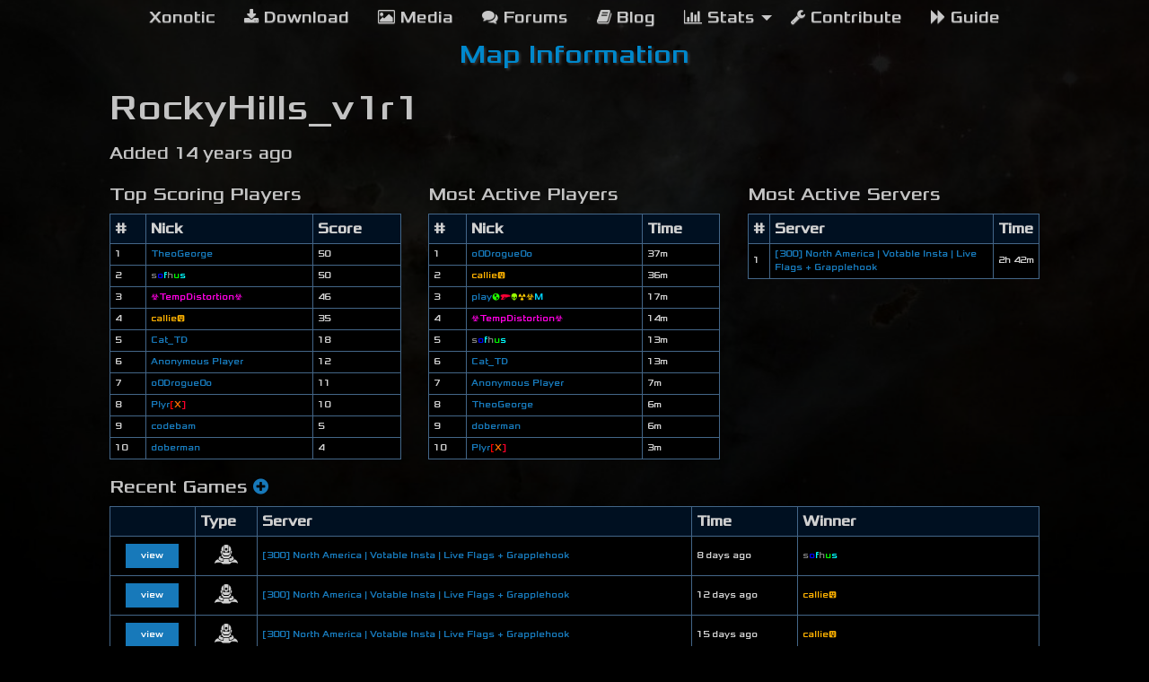

--- FILE ---
content_type: text/html; charset=utf-8
request_url: https://stats.xonotic.org/map/801
body_size: 3362
content:

<!doctype html>
<html class="no-js" lang="en">
  <head>
    <meta charset="utf-8" />
    <meta http-equiv="x-ua-compatible" content="ie=edge">
    <meta name="viewport" content="width=device-width, initial-scale=1.0" />
    <meta name="description" content="XonStat: Player statistics for the free and fast shooter Xonotic.">
    <meta name="author" content="Ant 'Antibody' Zucaro">

    <title>Map info for RockyHills_v1r1 - XonStat: Player Statistics for Xonotic </title>

    <link rel="shortcut icon" href="/static/favicon.ico">

    <link rel="canonical" href="/map">

    <link href="/static/css/xonstat-1e6a4.css" rel="stylesheet">
    

    
    

  </head>

  <body>
    
      <div class="title-bar" data-responsive-toggle="nav" data-hide-for="medium">
    <button class="menu-icon" type="button" data-toggle="nav"></button>
    <div class="title-bar-title">Menu</div>
</div>

<ul id="nav" class="vertical medium-horizontal menu align-center" data-responsive-menu="drilldown medium-dropdown">
    <li><a href="#0"><i class="fi-list"></i> <span>Xonotic</span></a></li>
    <li><a href="http://www.xonotic.org/download/" title="Download the game"><i class="fa fa-download"></i> Download</a></li>
    <li><a href="http://www.xonotic.org/media/" title="View screenshots and videos"><i class="fa fa-picture-o"></i> Media</a></li>
    <li><a href="http://forums.xonotic.org/" title="Visit the community forums"><i class="fa fa-comments"></i> Forums</a></li>
    <li><a href="http://www.xonotic.org/posts/" title="Read the blog"><i class="fa fa-book"></i> Blog</a></li>
    <li>
        <a href="/" title="View player statistics and recent games"><i class="fa fa-bar-chart"></i> Stats</a>
        <ul class="vertical menu">
            <li><a href='/' title="Leaderboard">Leaderboard</a></li>
            <li><a href='/players' title="Player Index">Players</a></li>
            <li><a href='/games' title="Game Index">Games</a></li>
            <li><a href='/servers' title="Server Index">Servers</a></li>
            <li><a href='/maps' title="Map Index">Maps</a></li>
        </ul>
    </li>
    <li><a href="https://gitlab.com/groups/xonotic" title="Contribute to Xonotic"><i class="fa fa-wrench"></i> Contribute</a></li>
    <li><a href="https://xonotic.org/guide" title="Read the beginner's guide"><i class="fa fa-forward"></i> Guide</a></li>
</ul>
    

    
    

    <div class="grid-x grid-padding-x">
      <div class="cell large-10 large-offset-1 small-12">
        <div id="title">
          Map Information
        </div>

        
<div class="grid-x grid-padding-x">

  <div class="cell small-12">
    <h2>RockyHills_v1r1</h2>
    <p>
      Added <span class="abstime" data-epoch="1339947621"
        title="Sun, 17 Jun 2012 15:40:21 UTC">14 years ago</span> <br />
    </p>
  </div>

  <div class="cell small-12 large-4">
    
    <h5>Top Scoring Players</h5>
          <table class="table-hover table-condensed">
        <thead>
          <tr>
            <th class="small-2">#</th>
            <th class="small-7">Nick</th>
            <th class="small-3">Score</th>
          </tr>
        </thead>
        <tbody>
        
          <tr>
            <td>1</td>
            <td class="no-stretch"><a href="/player/333382" title="Go to the player info page for this player">TheoGeorge</a></td>
            <td>50</td>
          </tr>
        
          <tr>
            <td>2</td>
            <td class="no-stretch"><a href="/player/368477" title="Go to the player info page for this player"><span style="color:rgb(127,127,127)">s<span style="color:rgb(0,0,255)">o<span style="color:rgb(0,254,255)">f<span style="color:rgb(127,127,127)">h<span style="color:rgb(0,255,0)">u<span style="color:rgb(0,254,255)">s<span style="color:rgb(0,255,0)"><span style='color:rgb(255,255,255)'></span></span></span></span></span></span></span></span></a></td>
            <td>50</td>
          </tr>
        
          <tr>
            <td>3</td>
            <td class="no-stretch"><a href="/player/363384" title="Go to the player info page for this player"><span style="color:rgb(255,0,226)">☣TempDistortion☣<span style='color:rgb(255,255,255)'></span></span></a></td>
            <td>46</td>
          </tr>
        
          <tr>
            <td>4</td>
            <td class="no-stretch"><a href="/player/370539" title="Go to the player info page for this player"><span style="color:rgb(255,178,0)">callie😛<span style='color:rgb(255,255,255)'></span></span></a></td>
            <td>35</td>
          </tr>
        
          <tr>
            <td>5</td>
            <td class="no-stretch"><a href="/player/357107" title="Go to the player info page for this player">Cat_TD</a></td>
            <td>18</td>
          </tr>
        
          <tr>
            <td>6</td>
            <td class="no-stretch"><a href="/player/363796" title="Go to the player info page for this player">Anonymous Player</a></td>
            <td>12</td>
          </tr>
        
          <tr>
            <td>7</td>
            <td class="no-stretch"><a href="/player/349532" title="Go to the player info page for this player">o0Drogue0o</a></td>
            <td>11</td>
          </tr>
        
          <tr>
            <td>8</td>
            <td class="no-stretch"><a href="/player/356472" title="Go to the player info page for this player">Plyr<span style="color:rgb(255,0,0)">[<span style="color:rgb(255,109,0)">X<span style="color:rgb(255,0,42)">]<span style='color:rgb(255,255,255)'></span></span></span></span></a></td>
            <td>10</td>
          </tr>
        
          <tr>
            <td>9</td>
            <td class="no-stretch"><a href="/player/371250" title="Go to the player info page for this player">codebam</a></td>
            <td>5</td>
          </tr>
        
          <tr>
            <td>10</td>
            <td class="no-stretch"><a href="/player/370866" title="Go to the player info page for this player">doberman</a></td>
            <td>4</td>
          </tr>
        
        </tbody>
      </table>

    
  </div>

  <div class="cell small-12 large-4">
    
    <h5>Most Active Players</h5>
          <table class="table-hover table-condensed">
        <thead>
          <tr>
            <th class="small-1">#</th>
            <th class="small-7">Nick</th>
            <th class="small-4">Time</th>
          </tr>
        </thead>
        <tbody>
        
          <tr>
            <td>1</td>
            <td class="no-stretch"><a href="/player/349532" title="Go to the player info page for this player">o0Drogue0o</a></td>
            <td class="no-stretch">37m</td>
          </tr>
        
          <tr>
            <td>2</td>
            <td class="no-stretch"><a href="/player/370539" title="Go to the player info page for this player"><span style="color:rgb(255,178,0)">callie😛<span style='color:rgb(255,255,255)'></span></span></a></td>
            <td class="no-stretch">36m</td>
          </tr>
        
          <tr>
            <td>3</td>
            <td class="no-stretch"><a href="/player/370869" title="Go to the player info page for this player">play<span style="color:rgb(36,255,0)">🌎<span style="color:rgb(255,0,54)">🔫<span style="color:rgb(152,255,0)">👽<span style="color:rgb(255,204,0)">☢☣<span style="color:rgb(0,212,255)">M<span style='color:rgb(255,255,255)'></span></span></span></span></span></span></a></td>
            <td class="no-stretch">17m</td>
          </tr>
        
          <tr>
            <td>4</td>
            <td class="no-stretch"><a href="/player/363384" title="Go to the player info page for this player"><span style="color:rgb(255,0,226)">☣TempDistortion☣<span style='color:rgb(255,255,255)'></span></span></a></td>
            <td class="no-stretch">14m</td>
          </tr>
        
          <tr>
            <td>5</td>
            <td class="no-stretch"><a href="/player/368477" title="Go to the player info page for this player"><span style="color:rgb(127,127,127)">s<span style="color:rgb(0,0,255)">o<span style="color:rgb(0,254,255)">f<span style="color:rgb(127,127,127)">h<span style="color:rgb(0,255,0)">u<span style="color:rgb(0,254,255)">s<span style="color:rgb(0,255,0)"><span style='color:rgb(255,255,255)'></span></span></span></span></span></span></span></span></a></td>
            <td class="no-stretch">13m</td>
          </tr>
        
          <tr>
            <td>6</td>
            <td class="no-stretch"><a href="/player/357107" title="Go to the player info page for this player">Cat_TD</a></td>
            <td class="no-stretch">13m</td>
          </tr>
        
          <tr>
            <td>7</td>
            <td class="no-stretch"><a href="/player/363796" title="Go to the player info page for this player">Anonymous Player</a></td>
            <td class="no-stretch">7m</td>
          </tr>
        
          <tr>
            <td>8</td>
            <td class="no-stretch"><a href="/player/333382" title="Go to the player info page for this player">TheoGeorge</a></td>
            <td class="no-stretch">6m</td>
          </tr>
        
          <tr>
            <td>9</td>
            <td class="no-stretch"><a href="/player/370866" title="Go to the player info page for this player">doberman</a></td>
            <td class="no-stretch">6m</td>
          </tr>
        
          <tr>
            <td>10</td>
            <td class="no-stretch"><a href="/player/356472" title="Go to the player info page for this player">Plyr<span style="color:rgb(255,0,0)">[<span style="color:rgb(255,109,0)">X<span style="color:rgb(255,0,42)">]<span style='color:rgb(255,255,255)'></span></span></span></span></a></td>
            <td class="no-stretch">3m</td>
          </tr>
        
        </tbody>
      </table>

    
  </div>

  <div class="cell small-12 large-4">
    
    <h5>Most Active Servers</h5>
        <table class="table-hover table-condensed">
      <thead>
        <tr>
          <th class="small-1">#</th>
          <th class="small-6">Server</th>
          <th class="small-5" title="Total accumulated player time on the server">Time</th>
        </tr>
      </thead>
      <tbody>
      
        <tr>
          <td>1</td>
          <td><a href="/server/40183" name="Server info page for [300] North America | Votable Insta | Live Flags &#43; Grapplehook">[300] North America | Votable Insta | Live Flags &#43; Grapplehook</a></td>
          <td class="no-stretch">2h 42m</td>
        </tr>
      
      </tbody>
    </table>
    
  </div>

  <div class="cell small-12 large-12">
    
    <h5>Recent Games <a href="/games?map_id=801"><i class="fa fa-plus-circle"></i></a></h5>
        <table class="table-hover table-condensed" id="recent-games">
      <thead>
        <tr>
          <th class="small-1 text-center"></th>
          <th class="small-1">Type</th>
          <th class="show-for-medium small-3">Server</th>
          <th class="show-for-large small-3">Time</th>
          <th class="small-3">Winner</th>
        </tr>
      </thead>
      <tbody>
      
        <tr>
          <td class="text-center"><a class="button tiny" href="/game/2675243" title="View detailed information about this game">view</a></td>
          <td class="text-center"><span class="sprite sprite-dm" alt="dm" title="Deathmatch"></span></td>
          <td class="show-for-medium no-stretch"><a href="/server/40183" title="Go to the detail page for this server">[300] North America | Votable Insta | Live Flags &#43; Grapplehook</a></td>
          <td class="show-for-large"><span class="abstime" data-epoch="1761808009" title="Thu, 30 Oct 2025 07:06:49 UTC">8 days ago</span></td>
          <td class="no-stretch">
            
            <a href="/player/368477" title="Go to the player info page for this player"><span style="color:rgb(127,127,127)">s<span style="color:rgb(0,0,255)">o<span style="color:rgb(0,254,255)">f<span style="color:rgb(127,127,127)">h<span style="color:rgb(0,255,0)">u<span style="color:rgb(0,254,255)">s<span style="color:rgb(0,255,0)"><span style='color:rgb(255,255,255)'></span></span></span></span></span></span></span></span></a>
            
          </td>
        </tr>
      
        <tr>
          <td class="text-center"><a class="button tiny" href="/game/2673325" title="View detailed information about this game">view</a></td>
          <td class="text-center"><span class="sprite sprite-dm" alt="dm" title="Deathmatch"></span></td>
          <td class="show-for-medium no-stretch"><a href="/server/40183" title="Go to the detail page for this server">[300] North America | Votable Insta | Live Flags &#43; Grapplehook</a></td>
          <td class="show-for-large"><span class="abstime" data-epoch="1761469329" title="Sun, 26 Oct 2025 09:02:09 UTC">12 days ago</span></td>
          <td class="no-stretch">
            
            <a href="/player/370539" title="Go to the player info page for this player"><span style="color:rgb(255,178,0)">callie😛<span style='color:rgb(255,255,255)'></span></span></a>
            
          </td>
        </tr>
      
        <tr>
          <td class="text-center"><a class="button tiny" href="/game/2671778" title="View detailed information about this game">view</a></td>
          <td class="text-center"><span class="sprite sprite-dm" alt="dm" title="Deathmatch"></span></td>
          <td class="show-for-medium no-stretch"><a href="/server/40183" title="Go to the detail page for this server">[300] North America | Votable Insta | Live Flags &#43; Grapplehook</a></td>
          <td class="show-for-large"><span class="abstime" data-epoch="1761219933" title="Thu, 23 Oct 2025 11:45:33 UTC">15 days ago</span></td>
          <td class="no-stretch">
            
            <a href="/player/370539" title="Go to the player info page for this player"><span style="color:rgb(255,178,0)">callie😛<span style='color:rgb(255,255,255)'></span></span></a>
            
          </td>
        </tr>
      
        <tr>
          <td class="text-center"><a class="button tiny" href="/game/2670274" title="View detailed information about this game">view</a></td>
          <td class="text-center"><span class="sprite sprite-tdm" alt="tdm" title="Team Deathmatch"></span></td>
          <td class="show-for-medium no-stretch"><a href="/server/40183" title="Go to the detail page for this server">[300] North America | Votable Insta | Live Flags &#43; Grapplehook</a></td>
          <td class="show-for-large"><span class="abstime" data-epoch="1760931922" title="Mon, 20 Oct 2025 03:45:22 UTC">18 days ago</span></td>
          <td class="no-stretch">
            
            <a href="/player/363384" title="Go to the player info page for this player"><span style="color:rgb(255,0,226)">☣TempDistortion☣<span style='color:rgb(255,255,255)'></span></span></a>
            
          </td>
        </tr>
      
        <tr>
          <td class="text-center"><a class="button tiny" href="/game/2669321" title="View detailed information about this game">view</a></td>
          <td class="text-center"><span class="sprite sprite-dm" alt="dm" title="Deathmatch"></span></td>
          <td class="show-for-medium no-stretch"><a href="/server/40183" title="Go to the detail page for this server">[300] North America | Votable Insta | Live Flags &#43; Grapplehook</a></td>
          <td class="show-for-large"><span class="abstime" data-epoch="1760769886" title="Sat, 18 Oct 2025 06:44:46 UTC">20 days ago</span></td>
          <td class="no-stretch">
            
            <a href="/player/333382" title="Go to the player info page for this player">TheoGeorge</a>
            
          </td>
        </tr>
      
        <tr>
          <td class="text-center"><a class="button tiny" href="/game/2661370" title="View detailed information about this game">view</a></td>
          <td class="text-center"><span class="sprite sprite-dm" alt="dm" title="Deathmatch"></span></td>
          <td class="show-for-medium no-stretch"><a href="/server/40183" title="Go to the detail page for this server">[300] North America | Votable Insta | Live Flags &#43; Grapplehook</a></td>
          <td class="show-for-large"><span class="abstime" data-epoch="1759385559" title="Thu, 2 Oct 2025 06:12:39 UTC">a month ago</span></td>
          <td class="no-stretch">
            
            <a href="/player/333382" title="Go to the player info page for this player">TheoGeorge</a>
            
          </td>
        </tr>
      
        <tr>
          <td class="text-center"><a class="button tiny" href="/game/2659577" title="View detailed information about this game">view</a></td>
          <td class="text-center"><span class="sprite sprite-dm" alt="dm" title="Deathmatch"></span></td>
          <td class="show-for-medium no-stretch"><a href="/server/40183" title="Go to the detail page for this server">[300] North America | Votable Insta | Live Flags &#43; Grapplehook</a></td>
          <td class="show-for-large"><span class="abstime" data-epoch="1759040472" title="Sun, 28 Sep 2025 06:21:12 UTC">a month ago</span></td>
          <td class="no-stretch">
            
            <a href="/player/290565" title="Go to the player info page for this player"><span style="color:rgb(127,127,127)">Blackie <span style="color:rgb(255,0,0)">[Fluoride Action Network]<span style='color:rgb(255,255,255)'></span></span></span></a>
            
          </td>
        </tr>
      
        <tr>
          <td class="text-center"><a class="button tiny" href="/game/2651865" title="View detailed information about this game">view</a></td>
          <td class="text-center"><span class="sprite sprite-dm" alt="dm" title="Deathmatch"></span></td>
          <td class="show-for-medium no-stretch"><a href="/server/40183" title="Go to the detail page for this server">[300] North America | Votable Insta | Live Flags &#43; Grapplehook</a></td>
          <td class="show-for-large"><span class="abstime" data-epoch="1757649944" title="Fri, 12 Sep 2025 04:05:44 UTC">2 months ago</span></td>
          <td class="no-stretch">
            
            bling on my ding
            
          </td>
        </tr>
      
      </tbody>
    </table>

    
  </div>

</div>


      </div>
    </div>

    
      <div id="footer">
    <div class="grid-x grid-padding-x">
        <div class="cell small-12 medium-2 medium-offset-2">
            <h4>Home</h4>
            <ul>
                <li><a href="http://www.xonotic.org/download" title="get the game">Download</a></li>
                <li><a href="http://www.xonotic.org/posts/" title="read the blog">Blog</a></li>
                <li><a href="/" title="see latest game and player statistics">Stats</a></li>
                <li><a href="http://www.xonotic.org/team/" title="meet team xonotic">Team Xonotic</a></li>
                <li><a href="http://www.xonotic.org/faq/" title="read the faq">FAQ</a></li>
            </ul>
        </div>

        <div class="cell small-12 medium-2">
            <h4>Media</h4>
            <ul>
                <li><a href="http://www.xonotic.org/images/"
                        title="view images and screenshots of Xonotic">Screenshots</a></li>
                <li><a href="http://www.xonotic.org/videos/" title="view videos about Xonotic">Videos</a></li>
            </ul>
        </div>

        <div class="cell small-12 medium-2">
            <h4>Development</h4>
            <ul>
                <li><a href="https://gitlab.com/groups/xonotic" title="source code">Source code (git)</a></li>
                <li><a href="https://gitlab.com/groups/xonotic/issues?project_id=&amp;scope=all&amp;state=opened"
                        title="development tracker">Issue Tracker</a></li>
                <li><a href="https://gitlab.com/xonotic/xonotic/wikis/home" title="Wiki">Wiki</a></li>
            </ul>
        </div>

        <div class="cell small-12 medium-2">
            <h4>Forums</h4>
            <ul>
                <li><a href="http://forums.xonotic.org/member.php?action=register"
                        title="register for the forums">Register</a></li>
                <li><a href="http://forums.xonotic.org/memberlist.php" title="view the forum member list">Member
                        list</a></li>
                <li><a href="http://forums.xonotic.org/misc.php?action=help" title="help">Help</a></li>
                <li><a href="http://forums.xonotic.org/search.php" title="search the forums">Search</a></li>
                <ul>
        </div>

    </div>

    <div class="grid-x grid-padding-x">
        <div class="cell small-12">
            <p><small>XonStat is an open source (AGPLv3) project created by <a
                        href="https://gitlab.com/Antibody">Antibody</a>. Fork it or log issues <a
                        href="https://gitlab.com/xonotic/xonstat-go" title="Go to the project page">on GitLab!</a></small>
            </p>
        </div>
    </div>

</div>
    

    
      <script type='text/javascript' src='/static/js/vendor/jquery.min.js'></script>
      <script src="/static/js/vendor/foundation.min.js"></script>
      <script src="/static/js/app.js"></script>
      <script data-goatcounter="https://analytics.xonotic.org/count" async src="//analytics.xonotic.org/count.js"></script>
    

    
    

  </body>
</html>











--- FILE ---
content_type: text/javascript; charset=utf-8
request_url: https://stats.xonotic.org/static/js/app.js
body_size: -24
content:
$(document).foundation()

// Relative time conversion for all pages.
$('.abstime').each(function(i,e){
    var epoch = e.getAttribute('data-epoch');
    var d = new Date(0);
    d.setUTCSeconds(epoch);
    e.setAttribute('title', d.toDateString() + ' ' + d.toTimeString());  
});
